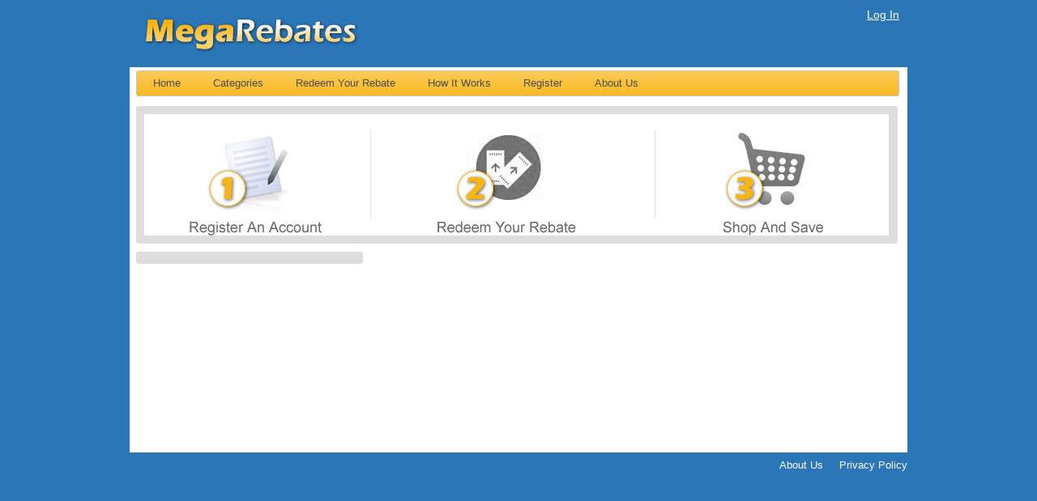

--- FILE ---
content_type: text/html; charset=utf-8
request_url: http://megarebates.com/
body_size: 8400
content:


<!DOCTYPE html PUBLIC "-//W3C//DTD XHTML 1.0 Strict//EN" "http://www.w3.org/TR/xhtml1/DTD/xhtml1-strict.dtd">
<html xmlns="http://www.w3.org/1999/xhtml" xml:lang="en">
<head><title>
	Home Page
</title><link href="styles/site.css" rel="stylesheet" type="text/css" />
</head>
<body>
    <form method="post" action="./" onsubmit="javascript:return WebForm_OnSubmit();" id="ctl01">
<div class="aspNetHidden">
<input type="hidden" name="__EVENTTARGET" id="__EVENTTARGET" value="" />
<input type="hidden" name="__EVENTARGUMENT" id="__EVENTARGUMENT" value="" />
<input type="hidden" name="__VIEWSTATE" id="__VIEWSTATE" value="/wEPDwUKMTY1NDU2MTA1MmRkdjbWJANHQ5fY9Hpq6Rfq/Sldg0ubS+FaWrdbmLFNnxA=" />
</div>

<script type="text/javascript">
//<![CDATA[
var theForm = document.forms['ctl01'];
if (!theForm) {
    theForm = document.ctl01;
}
function __doPostBack(eventTarget, eventArgument) {
    if (!theForm.onsubmit || (theForm.onsubmit() != false)) {
        theForm.__EVENTTARGET.value = eventTarget;
        theForm.__EVENTARGUMENT.value = eventArgument;
        theForm.submit();
    }
}
//]]>
</script>


<script src="/WebResource.axd?d=SeuvP3ZMjGtEVZY2wsbNpYZVJ2FtfeVJo8zzNqnLm-8Ji5jZkfO8Fn8RsyEffY996JZY65QxEyAhn1mBEA89CthjU1WUinUcqB_cumNXbds1&amp;t=638901289900000000" type="text/javascript"></script>


<script src="/WebResource.axd?d=U2BZ9-gQ0_T5LQIRE1uCuYddtx0w4ko-xT6r2UPRkFepipJbqaZKWF5vp_qlRY5iGoNPNv5DLN5F7nfUNCObG4E0cRqkOHLGaBhDLD45M7U1&amp;t=638901289900000000" type="text/javascript"></script>
<script src="/WebResource.axd?d=9GDCAW7rDSYv_kJBJG8NjC4uorca7-JHP2UaAE9oIfZ4j6bFKhQefXQDrKKfc60mDh90YmWgkTRdLofmM6kpZeltkyEYxUdAtXb4jn027Ao1&amp;t=638901289900000000" type="text/javascript"></script>
<script type="text/javascript">
//<![CDATA[
function WebForm_OnSubmit() {
if (typeof(ValidatorOnSubmit) == "function" && ValidatorOnSubmit() == false) return false;
return true;
}
//]]>
</script>

<div class="aspNetHidden">

	<input type="hidden" name="__VIEWSTATEGENERATOR" id="__VIEWSTATEGENERATOR" value="CA0B0334" />
	<input type="hidden" name="__EVENTVALIDATION" id="__EVENTVALIDATION" value="/wEdAATIZWouBo7Q3UrA8sPaFGfngbrRfB/j02d2AZKcQyb6yXIHEUdYt7ArOUbYFDEnUxtP4zezzeAnDf5Zmvsjm4vxwJYUyhK2/5lLFzOkQCCpecipCRTT9O2uu2J7VxY+ARU=" />
</div>
    <div class="page">
        <div class="header">
            <div class="title">
                <a href="/"><img src="images/megaRebates.png" alt="Mega Rebates" /></a>
            </div>
            <div class="loginDisplay">
                
                        <a href="login.aspx" id="LoginView1_HeadLoginStatus">Log In</a>
                        <!--<div class="global-login">
                            <span class="failureNotification">
                                
                            </span>
                            <div id="LoginView1_LoginUserValidationSummary" class="failureNotification" style="height:34px;display:none;">

</div>
                            <div id="form">
                                <label for="LoginView1_UserNameHeader" id="LoginView1_UserNameLabel">Username:</label>
                                <input name="ctl00$LoginView1$UserNameHeader" type="text" id="LoginView1_UserNameHeader" class="textEntry" />
                                <span id="LoginView1_UserNameRequired" title="User Name is required." class="failureNotification" style="visibility:hidden;">*</span>
                                <label for="LoginView1_PasswordHeader" id="LoginView1_PasswordLabel">Password:</label>
                                <input name="ctl00$LoginView1$PasswordHeader" type="password" id="LoginView1_PasswordHeader" class="passwordEntry" />
                                <span id="LoginView1_PasswordRequired" title="Password is required." class="failureNotification" style="visibility:hidden;">*</span>
                            <input type="submit" name="ctl00$LoginView1$LoginButton" value="Log In" onclick="javascript:WebForm_DoPostBackWithOptions(new WebForm_PostBackOptions(&quot;ctl00$LoginView1$LoginButton&quot;, &quot;&quot;, true, &quot;LoginUserValidationGroupHeader&quot;, &quot;&quot;, false, false))" id="LoginView1_LoginButton" class="submitButton" />
                            </div>                                    
                        </div>-->
                    
            </div>
            
        </div>
        <div class="nav-container">
            <div class="clear hideSkiplink">
                <a href="#NavigationMenu_SkipLink"><img alt="Skip Navigation Links" src="/WebResource.axd?d=I8fl0rZpPbVvVX70Oz8Tpt1TrU5Gg70Uc1W0wzdwpoLidaNav0OA1K2t8HHQqKHrIDqIhyRkBRyiegRI3iv0Y2Xd0rv43W7FENWEfPAZL9E1&amp;t=638901289900000000" width="0" height="0" style="border-width:0px;" /></a><div class="menu" id="NavigationMenu">
	<ul class="level1">
		<li><a class="level1" href="./">Home</a></li><li><a class="level1" href="categories.aspx">Categories</a></li><li><a class="level1" href="redeem.aspx">Redeem Your Rebate</a></li><li><a class="level1" href="howitworks.aspx">How It Works</a></li><li><a class="level1" href="register.aspx">Register</a></li><li><a class="level1" href="about.aspx">About Us</a></li>
	</ul>
</div><a id="NavigationMenu_SkipLink"></a>
            </div>
        </div>
        <div class="main">
            <div class="step-container">
                <div id="step1">
                    <img src="images/step1.png" />
                </div>
                <div id="step2">
                    <img src="images/step2.png" />
                </div>
                <div id="step3">
                    <img src="images/step3.png" />
                </div>
            </div>
            <div class="left-nav">&nbsp;</div>
            <div class="content-container">
                
    

            </div>
            
        </div>
        <div class="clear">
        </div>
    </div>
    <div class="footer">
        <a href="privacy-policy.aspx">Privacy Policy</a>
        <a href="about.aspx">About Us</a>
    </div>
    
<script type="text/javascript">
//<![CDATA[
var Page_ValidationSummaries =  new Array(document.getElementById("LoginView1_LoginUserValidationSummary"));
var Page_Validators =  new Array(document.getElementById("LoginView1_UserNameRequired"), document.getElementById("LoginView1_PasswordRequired"));
//]]>
</script>

<script type="text/javascript">
//<![CDATA[
var LoginView1_LoginUserValidationSummary = document.all ? document.all["LoginView1_LoginUserValidationSummary"] : document.getElementById("LoginView1_LoginUserValidationSummary");
LoginView1_LoginUserValidationSummary.validationGroup = "LoginUserValidationGroupHeader";
var LoginView1_UserNameRequired = document.all ? document.all["LoginView1_UserNameRequired"] : document.getElementById("LoginView1_UserNameRequired");
LoginView1_UserNameRequired.controltovalidate = "LoginView1_UserNameHeader";
LoginView1_UserNameRequired.errormessage = "User Name is required.";
LoginView1_UserNameRequired.validationGroup = "LoginUserValidationGroupHeader";
LoginView1_UserNameRequired.evaluationfunction = "RequiredFieldValidatorEvaluateIsValid";
LoginView1_UserNameRequired.initialvalue = "";
var LoginView1_PasswordRequired = document.all ? document.all["LoginView1_PasswordRequired"] : document.getElementById("LoginView1_PasswordRequired");
LoginView1_PasswordRequired.controltovalidate = "LoginView1_PasswordHeader";
LoginView1_PasswordRequired.errormessage = "Password is required.";
LoginView1_PasswordRequired.validationGroup = "LoginUserValidationGroupHeader";
LoginView1_PasswordRequired.evaluationfunction = "RequiredFieldValidatorEvaluateIsValid";
LoginView1_PasswordRequired.initialvalue = "";
//]]>
</script>


<script type="text/javascript">
//<![CDATA[

var Page_ValidationActive = false;
if (typeof(ValidatorOnLoad) == "function") {
    ValidatorOnLoad();
}

function ValidatorOnSubmit() {
    if (Page_ValidationActive) {
        return ValidatorCommonOnSubmit();
    }
    else {
        return true;
    }
}
        //]]>
</script>
<script type='text/javascript'>new Sys.WebForms.Menu({ element: 'NavigationMenu', disappearAfter: 500, orientation: 'horizontal', tabIndex: 0, disabled: false });</script></form>
</body>
</html>


--- FILE ---
content_type: text/css
request_url: http://megarebates.com/styles/site.css
body_size: 6175
content:
/* DEFAULTS
----------------------------------------------------------*/

body   
{
    background: #2b76b7;
    font-size: .80em;
    font-family: Verdana, Arial, Helvetica, sans-serif;
    margin: 0px;
    padding: 0px;
    color: #696969;
}

a:link, a:visited
{
    color: #034af3;
}

a:hover
{
    color: #1d60ff;
    text-decoration: none;
}

a:active
{
    color: #034af3;
}

p
{
    margin-bottom: 10px;
    line-height: 1.6em;
}


/* HEADINGS   
----------------------------------------------------------*/

h1, h2, h3, h4, h5, h6
{
    font-size: 1.5em;
    color: #666666;
    /*font-variant: small-caps;*/
    text-transform: none;
    font-weight: 200;
    margin-bottom: 0px;
}

h1
{
    font-size: 1.6em;
    padding-bottom: 0px;
    margin-bottom: 0px;
}

h2
{
    font-size: 1.5em;
    font-weight: 600;
}

h3
{
    font-size: 1.2em;
}

h4
{
    font-size: 1.1em;
}

h5, h6
{
    font-size: 1em;
}

/* this rule styles <h1> and <h2> tags that are the 
first child of the left and right table columns */
.rightColumn > h1, .rightColumn > h2, .leftColumn > h1, .leftColumn > h2
{
    margin-top: 0px;
}


/* PRIMARY LAYOUT ELEMENTS   
----------------------------------------------------------*/

.page
{
    width: 960px;
    background-color: #fff;
    margin: 0px auto 0px auto;
}

.header
{
    position: relative;
    margin: 0px;
    padding: 0px;
    background: #2b76b7;
    width: 100%;
    height: 83px;
}

.header h1
{
    font-weight: 700;
    margin: 0px;
    padding: 0px 0px 0px 20px;
    color: #f9f9f9;
    border: none;
    line-height: 2em;
    font-size: 2em;
}

.main
{
    margin: 8px 8px 8px 8px;
    min-height: 420px;
    border-radius: 0 0 3px 3px
}

.leftCol
{
    padding: 6px 0px;
    margin: 12px 8px 8px 8px;
    width: 200px;
    min-height: 200px;
}

.footer
{
    color: #4e5766;
    padding: 8px 0px 0px 0px;
    margin: 0px auto;
    width: 960px;
    text-align: right;
    line-height: normal;
}
.footer a
{
    float: right;
    color: #fff;
    text-decoration: none;
    display: block;
    margin-left: 20px;
}

.step-container
{
    background: #dddddd;
    width: 920px;
    padding: 10px;
    height: 150px;
    border-radius: 3px;
}

.step-container div
{
    float: left
}

.left-nav
{
    float: left;
    width: 280px;
    margin: 10px 20px 0 0;
    background: #dddddd;
    border-radius: 3px;
}

.content-container
{
    float: left;
    width: 620px;
}

/* TAB MENU   
----------------------------------------------------------*/

.nav-container
{
    background-color:#ffffff;
    width:100%;
    border-radius: 3px 3px 0 0;
}

div.menu
{
    padding: 4px 0px 4px 8px;
    float: none;
    width: 940px;
    
}

div.menu ul
{
    list-style: none;
    margin: 0px;
    padding: 0px;
    width: 100% !important;
    background: #f9ba24 url('../images/nav-bg.png') repeat-x;
    border: 1px solid #c4c4c7;
    border-radius: 3px;
}

div.menu ul li a, div.menu ul li a:visited
{
    color: #4e4e4e;
    display: block;
    line-height: 1.75em;
    padding: 4px 20px;
    text-decoration: none;
    white-space: nowrap;
}

div.menu ul li a:hover
{
    background: #fcd16f url('../images/nav-over.png') repeat-x;
    color: #465c71;
    text-decoration: none;
}

div.menu ul li a:active
{
    background-color: #465c71;
    color: #cfdbe6;
    text-decoration: none;
}

/* FORM ELEMENTS   
----------------------------------------------------------*/

fieldset
{
    margin: 1em 0px;
    padding: 1em;
    border: 1px solid #ccc;
}

fieldset p 
{
    margin: 2px 12px 10px 10px;
}

fieldset.login label, fieldset.register label, fieldset.changePassword label
{
    display: block;
}

fieldset label.inline 
{
    display: inline;
}

legend 
{
    font-size: 1.1em;
    font-weight: 600;
    padding: 2px 4px 8px 4px;
}

input.textEntry 
{
    width: 320px;
    border: 1px solid #ccc;
}

input.passwordEntry 
{
    width: 320px;
    border: 1px solid #ccc;
}

div.accountInfo
{
    width: 55%;
}

.accountInfo p
{
    margin:0 0 10px 0 !important;
    line-height: 1.2em;
}

.accountInfo p .failureNotification
{
    display:none;
}

/* MISC  
----------------------------------------------------------*/

.clear
{
    clear: both;
}

.title
{
    display: block;
    float: left;
    text-align: left;
    width: auto;
    padding: 15px;
}

.loginDisplay
{
    font-size: 1.1em;
    display: block;
    text-align: right;
    padding: 10px;
    color: White;
}

.loginDisplay a:link
{
    color: white;
}

.loginDisplay a:visited
{
    color: white;
}

.loginDisplay a:hover
{
    color: white;
}

.failureNotification
{
    font-size: 1.2em;
    color: Red;
}

.bold
{
    font-weight: bold;
}

.submitButton
{
    text-align: right;
    padding-right: 10px;
    width: 95px;
}

/* Global Login */
.global-login
{
    font-size: 12px;
    float: right;
    width: 314px;
    height: 65px
}

.global-login #form
{
    position: relative;
    bottom: -20px
}

.global-login label, .global-login input
{
    float: left;
}

.global-login label
{
    width: 0px;
    text-indent: 99999px;
}

.global-login input
{
    width: 100px;
    margin: 0 0 0 10px;
}

.global-login .submitButton
{
    float: left;
    width: 80px;
    border: none;
    background: orange;
    height: 20px;
    text-align: center;
}

.global-login #HeadLoginView_LoginUser_PasswordRequired, .global-login #HeadLoginView_LoginUser_UserNameRequired
{
    display: none;
}

.global-login #HeadLoginView_LoginUser_LoginUserValidationSummary
{
    width: 314px;
    font-size: 12px;
    float: right;
}

.global-login #HeadLoginView_LoginUser_LoginUserValidationSummary ul
{
    padding:0px;
    margin:0;
}
.global-login #HeadLoginView_LoginUser_LoginUserValidationSummary li
{
   list-style-type: none;
}